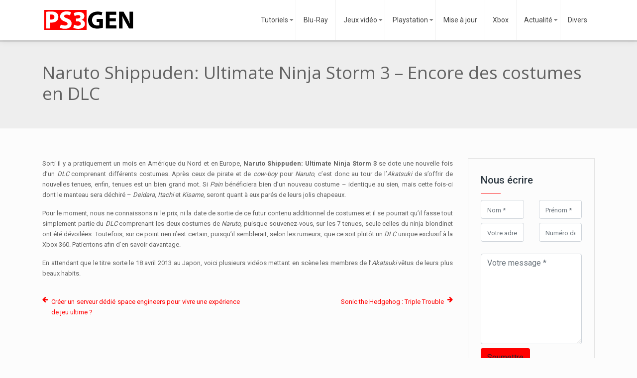

--- FILE ---
content_type: text/html; charset=UTF-8
request_url: https://www.ps3gen.fr/naruto-shippuden-ultimate-ninja-storm-3-cyberconnect2-namco-bandai-encore-costumes-dlc-akatsuki-actualite-32506.html
body_size: 8146
content:
<!DOCTYPE html>
<html>
<head lang="fr-FR">
<meta charset="UTF-8">
<meta name="viewport" content="width=device-width">
<link rel="shortcut icon" href="/wp-content/uploads/2015/11/favicon.png" /><link val="be-press" ver="v 3.19.3" />
<meta name='robots' content='max-image-preview:large' />
<link rel='dns-prefetch' href='//stackpath.bootstrapcdn.com' />
<title>Naruto Shippuden: Ultimate Ninja Storm 3 - Encore des costumes en DLC</title><meta name="description" content="Naruto Shippuden: Ultimate Ninja Storm 3 - Encore des costumes en DLC Déçus des tenues de Naruto ? C'est au tour de l'Akatsuki d'en avoir maintenant."><link rel="alternate" title="oEmbed (JSON)" type="application/json+oembed" href="https://www.ps3gen.fr/wp-json/oembed/1.0/embed?url=https%3A%2F%2Fwww.ps3gen.fr%2Fnaruto-shippuden-ultimate-ninja-storm-3-cyberconnect2-namco-bandai-encore-costumes-dlc-akatsuki-actualite-32506.html" />
<link rel="alternate" title="oEmbed (XML)" type="text/xml+oembed" href="https://www.ps3gen.fr/wp-json/oembed/1.0/embed?url=https%3A%2F%2Fwww.ps3gen.fr%2Fnaruto-shippuden-ultimate-ninja-storm-3-cyberconnect2-namco-bandai-encore-costumes-dlc-akatsuki-actualite-32506.html&#038;format=xml" />
<style id='wp-img-auto-sizes-contain-inline-css' type='text/css'>
img:is([sizes=auto i],[sizes^="auto," i]){contain-intrinsic-size:3000px 1500px}
/*# sourceURL=wp-img-auto-sizes-contain-inline-css */
</style>
<style id='wp-block-library-inline-css' type='text/css'>
:root{--wp-block-synced-color:#7a00df;--wp-block-synced-color--rgb:122,0,223;--wp-bound-block-color:var(--wp-block-synced-color);--wp-editor-canvas-background:#ddd;--wp-admin-theme-color:#007cba;--wp-admin-theme-color--rgb:0,124,186;--wp-admin-theme-color-darker-10:#006ba1;--wp-admin-theme-color-darker-10--rgb:0,107,160.5;--wp-admin-theme-color-darker-20:#005a87;--wp-admin-theme-color-darker-20--rgb:0,90,135;--wp-admin-border-width-focus:2px}@media (min-resolution:192dpi){:root{--wp-admin-border-width-focus:1.5px}}.wp-element-button{cursor:pointer}:root .has-very-light-gray-background-color{background-color:#eee}:root .has-very-dark-gray-background-color{background-color:#313131}:root .has-very-light-gray-color{color:#eee}:root .has-very-dark-gray-color{color:#313131}:root .has-vivid-green-cyan-to-vivid-cyan-blue-gradient-background{background:linear-gradient(135deg,#00d084,#0693e3)}:root .has-purple-crush-gradient-background{background:linear-gradient(135deg,#34e2e4,#4721fb 50%,#ab1dfe)}:root .has-hazy-dawn-gradient-background{background:linear-gradient(135deg,#faaca8,#dad0ec)}:root .has-subdued-olive-gradient-background{background:linear-gradient(135deg,#fafae1,#67a671)}:root .has-atomic-cream-gradient-background{background:linear-gradient(135deg,#fdd79a,#004a59)}:root .has-nightshade-gradient-background{background:linear-gradient(135deg,#330968,#31cdcf)}:root .has-midnight-gradient-background{background:linear-gradient(135deg,#020381,#2874fc)}:root{--wp--preset--font-size--normal:16px;--wp--preset--font-size--huge:42px}.has-regular-font-size{font-size:1em}.has-larger-font-size{font-size:2.625em}.has-normal-font-size{font-size:var(--wp--preset--font-size--normal)}.has-huge-font-size{font-size:var(--wp--preset--font-size--huge)}.has-text-align-center{text-align:center}.has-text-align-left{text-align:left}.has-text-align-right{text-align:right}.has-fit-text{white-space:nowrap!important}#end-resizable-editor-section{display:none}.aligncenter{clear:both}.items-justified-left{justify-content:flex-start}.items-justified-center{justify-content:center}.items-justified-right{justify-content:flex-end}.items-justified-space-between{justify-content:space-between}.screen-reader-text{border:0;clip-path:inset(50%);height:1px;margin:-1px;overflow:hidden;padding:0;position:absolute;width:1px;word-wrap:normal!important}.screen-reader-text:focus{background-color:#ddd;clip-path:none;color:#444;display:block;font-size:1em;height:auto;left:5px;line-height:normal;padding:15px 23px 14px;text-decoration:none;top:5px;width:auto;z-index:100000}html :where(.has-border-color){border-style:solid}html :where([style*=border-top-color]){border-top-style:solid}html :where([style*=border-right-color]){border-right-style:solid}html :where([style*=border-bottom-color]){border-bottom-style:solid}html :where([style*=border-left-color]){border-left-style:solid}html :where([style*=border-width]){border-style:solid}html :where([style*=border-top-width]){border-top-style:solid}html :where([style*=border-right-width]){border-right-style:solid}html :where([style*=border-bottom-width]){border-bottom-style:solid}html :where([style*=border-left-width]){border-left-style:solid}html :where(img[class*=wp-image-]){height:auto;max-width:100%}:where(figure){margin:0 0 1em}html :where(.is-position-sticky){--wp-admin--admin-bar--position-offset:var(--wp-admin--admin-bar--height,0px)}@media screen and (max-width:600px){html :where(.is-position-sticky){--wp-admin--admin-bar--position-offset:0px}}

/*# sourceURL=wp-block-library-inline-css */
</style><style id='global-styles-inline-css' type='text/css'>
:root{--wp--preset--aspect-ratio--square: 1;--wp--preset--aspect-ratio--4-3: 4/3;--wp--preset--aspect-ratio--3-4: 3/4;--wp--preset--aspect-ratio--3-2: 3/2;--wp--preset--aspect-ratio--2-3: 2/3;--wp--preset--aspect-ratio--16-9: 16/9;--wp--preset--aspect-ratio--9-16: 9/16;--wp--preset--color--black: #000000;--wp--preset--color--cyan-bluish-gray: #abb8c3;--wp--preset--color--white: #ffffff;--wp--preset--color--pale-pink: #f78da7;--wp--preset--color--vivid-red: #cf2e2e;--wp--preset--color--luminous-vivid-orange: #ff6900;--wp--preset--color--luminous-vivid-amber: #fcb900;--wp--preset--color--light-green-cyan: #7bdcb5;--wp--preset--color--vivid-green-cyan: #00d084;--wp--preset--color--pale-cyan-blue: #8ed1fc;--wp--preset--color--vivid-cyan-blue: #0693e3;--wp--preset--color--vivid-purple: #9b51e0;--wp--preset--gradient--vivid-cyan-blue-to-vivid-purple: linear-gradient(135deg,rgb(6,147,227) 0%,rgb(155,81,224) 100%);--wp--preset--gradient--light-green-cyan-to-vivid-green-cyan: linear-gradient(135deg,rgb(122,220,180) 0%,rgb(0,208,130) 100%);--wp--preset--gradient--luminous-vivid-amber-to-luminous-vivid-orange: linear-gradient(135deg,rgb(252,185,0) 0%,rgb(255,105,0) 100%);--wp--preset--gradient--luminous-vivid-orange-to-vivid-red: linear-gradient(135deg,rgb(255,105,0) 0%,rgb(207,46,46) 100%);--wp--preset--gradient--very-light-gray-to-cyan-bluish-gray: linear-gradient(135deg,rgb(238,238,238) 0%,rgb(169,184,195) 100%);--wp--preset--gradient--cool-to-warm-spectrum: linear-gradient(135deg,rgb(74,234,220) 0%,rgb(151,120,209) 20%,rgb(207,42,186) 40%,rgb(238,44,130) 60%,rgb(251,105,98) 80%,rgb(254,248,76) 100%);--wp--preset--gradient--blush-light-purple: linear-gradient(135deg,rgb(255,206,236) 0%,rgb(152,150,240) 100%);--wp--preset--gradient--blush-bordeaux: linear-gradient(135deg,rgb(254,205,165) 0%,rgb(254,45,45) 50%,rgb(107,0,62) 100%);--wp--preset--gradient--luminous-dusk: linear-gradient(135deg,rgb(255,203,112) 0%,rgb(199,81,192) 50%,rgb(65,88,208) 100%);--wp--preset--gradient--pale-ocean: linear-gradient(135deg,rgb(255,245,203) 0%,rgb(182,227,212) 50%,rgb(51,167,181) 100%);--wp--preset--gradient--electric-grass: linear-gradient(135deg,rgb(202,248,128) 0%,rgb(113,206,126) 100%);--wp--preset--gradient--midnight: linear-gradient(135deg,rgb(2,3,129) 0%,rgb(40,116,252) 100%);--wp--preset--font-size--small: 13px;--wp--preset--font-size--medium: 20px;--wp--preset--font-size--large: 36px;--wp--preset--font-size--x-large: 42px;--wp--preset--spacing--20: 0.44rem;--wp--preset--spacing--30: 0.67rem;--wp--preset--spacing--40: 1rem;--wp--preset--spacing--50: 1.5rem;--wp--preset--spacing--60: 2.25rem;--wp--preset--spacing--70: 3.38rem;--wp--preset--spacing--80: 5.06rem;--wp--preset--shadow--natural: 6px 6px 9px rgba(0, 0, 0, 0.2);--wp--preset--shadow--deep: 12px 12px 50px rgba(0, 0, 0, 0.4);--wp--preset--shadow--sharp: 6px 6px 0px rgba(0, 0, 0, 0.2);--wp--preset--shadow--outlined: 6px 6px 0px -3px rgb(255, 255, 255), 6px 6px rgb(0, 0, 0);--wp--preset--shadow--crisp: 6px 6px 0px rgb(0, 0, 0);}:where(.is-layout-flex){gap: 0.5em;}:where(.is-layout-grid){gap: 0.5em;}body .is-layout-flex{display: flex;}.is-layout-flex{flex-wrap: wrap;align-items: center;}.is-layout-flex > :is(*, div){margin: 0;}body .is-layout-grid{display: grid;}.is-layout-grid > :is(*, div){margin: 0;}:where(.wp-block-columns.is-layout-flex){gap: 2em;}:where(.wp-block-columns.is-layout-grid){gap: 2em;}:where(.wp-block-post-template.is-layout-flex){gap: 1.25em;}:where(.wp-block-post-template.is-layout-grid){gap: 1.25em;}.has-black-color{color: var(--wp--preset--color--black) !important;}.has-cyan-bluish-gray-color{color: var(--wp--preset--color--cyan-bluish-gray) !important;}.has-white-color{color: var(--wp--preset--color--white) !important;}.has-pale-pink-color{color: var(--wp--preset--color--pale-pink) !important;}.has-vivid-red-color{color: var(--wp--preset--color--vivid-red) !important;}.has-luminous-vivid-orange-color{color: var(--wp--preset--color--luminous-vivid-orange) !important;}.has-luminous-vivid-amber-color{color: var(--wp--preset--color--luminous-vivid-amber) !important;}.has-light-green-cyan-color{color: var(--wp--preset--color--light-green-cyan) !important;}.has-vivid-green-cyan-color{color: var(--wp--preset--color--vivid-green-cyan) !important;}.has-pale-cyan-blue-color{color: var(--wp--preset--color--pale-cyan-blue) !important;}.has-vivid-cyan-blue-color{color: var(--wp--preset--color--vivid-cyan-blue) !important;}.has-vivid-purple-color{color: var(--wp--preset--color--vivid-purple) !important;}.has-black-background-color{background-color: var(--wp--preset--color--black) !important;}.has-cyan-bluish-gray-background-color{background-color: var(--wp--preset--color--cyan-bluish-gray) !important;}.has-white-background-color{background-color: var(--wp--preset--color--white) !important;}.has-pale-pink-background-color{background-color: var(--wp--preset--color--pale-pink) !important;}.has-vivid-red-background-color{background-color: var(--wp--preset--color--vivid-red) !important;}.has-luminous-vivid-orange-background-color{background-color: var(--wp--preset--color--luminous-vivid-orange) !important;}.has-luminous-vivid-amber-background-color{background-color: var(--wp--preset--color--luminous-vivid-amber) !important;}.has-light-green-cyan-background-color{background-color: var(--wp--preset--color--light-green-cyan) !important;}.has-vivid-green-cyan-background-color{background-color: var(--wp--preset--color--vivid-green-cyan) !important;}.has-pale-cyan-blue-background-color{background-color: var(--wp--preset--color--pale-cyan-blue) !important;}.has-vivid-cyan-blue-background-color{background-color: var(--wp--preset--color--vivid-cyan-blue) !important;}.has-vivid-purple-background-color{background-color: var(--wp--preset--color--vivid-purple) !important;}.has-black-border-color{border-color: var(--wp--preset--color--black) !important;}.has-cyan-bluish-gray-border-color{border-color: var(--wp--preset--color--cyan-bluish-gray) !important;}.has-white-border-color{border-color: var(--wp--preset--color--white) !important;}.has-pale-pink-border-color{border-color: var(--wp--preset--color--pale-pink) !important;}.has-vivid-red-border-color{border-color: var(--wp--preset--color--vivid-red) !important;}.has-luminous-vivid-orange-border-color{border-color: var(--wp--preset--color--luminous-vivid-orange) !important;}.has-luminous-vivid-amber-border-color{border-color: var(--wp--preset--color--luminous-vivid-amber) !important;}.has-light-green-cyan-border-color{border-color: var(--wp--preset--color--light-green-cyan) !important;}.has-vivid-green-cyan-border-color{border-color: var(--wp--preset--color--vivid-green-cyan) !important;}.has-pale-cyan-blue-border-color{border-color: var(--wp--preset--color--pale-cyan-blue) !important;}.has-vivid-cyan-blue-border-color{border-color: var(--wp--preset--color--vivid-cyan-blue) !important;}.has-vivid-purple-border-color{border-color: var(--wp--preset--color--vivid-purple) !important;}.has-vivid-cyan-blue-to-vivid-purple-gradient-background{background: var(--wp--preset--gradient--vivid-cyan-blue-to-vivid-purple) !important;}.has-light-green-cyan-to-vivid-green-cyan-gradient-background{background: var(--wp--preset--gradient--light-green-cyan-to-vivid-green-cyan) !important;}.has-luminous-vivid-amber-to-luminous-vivid-orange-gradient-background{background: var(--wp--preset--gradient--luminous-vivid-amber-to-luminous-vivid-orange) !important;}.has-luminous-vivid-orange-to-vivid-red-gradient-background{background: var(--wp--preset--gradient--luminous-vivid-orange-to-vivid-red) !important;}.has-very-light-gray-to-cyan-bluish-gray-gradient-background{background: var(--wp--preset--gradient--very-light-gray-to-cyan-bluish-gray) !important;}.has-cool-to-warm-spectrum-gradient-background{background: var(--wp--preset--gradient--cool-to-warm-spectrum) !important;}.has-blush-light-purple-gradient-background{background: var(--wp--preset--gradient--blush-light-purple) !important;}.has-blush-bordeaux-gradient-background{background: var(--wp--preset--gradient--blush-bordeaux) !important;}.has-luminous-dusk-gradient-background{background: var(--wp--preset--gradient--luminous-dusk) !important;}.has-pale-ocean-gradient-background{background: var(--wp--preset--gradient--pale-ocean) !important;}.has-electric-grass-gradient-background{background: var(--wp--preset--gradient--electric-grass) !important;}.has-midnight-gradient-background{background: var(--wp--preset--gradient--midnight) !important;}.has-small-font-size{font-size: var(--wp--preset--font-size--small) !important;}.has-medium-font-size{font-size: var(--wp--preset--font-size--medium) !important;}.has-large-font-size{font-size: var(--wp--preset--font-size--large) !important;}.has-x-large-font-size{font-size: var(--wp--preset--font-size--x-large) !important;}
/*# sourceURL=global-styles-inline-css */
</style>

<style id='classic-theme-styles-inline-css' type='text/css'>
/*! This file is auto-generated */
.wp-block-button__link{color:#fff;background-color:#32373c;border-radius:9999px;box-shadow:none;text-decoration:none;padding:calc(.667em + 2px) calc(1.333em + 2px);font-size:1.125em}.wp-block-file__button{background:#32373c;color:#fff;text-decoration:none}
/*# sourceURL=/wp-includes/css/classic-themes.min.css */
</style>
<link rel='stylesheet' id='default-css' href='https://www.ps3gen.fr/wp-content/themes/factory-templates-3/style.css?ver=08da81242a1367d1775e70b4a018bceb' type='text/css' media='all' />
<link rel='stylesheet' id='bootstrap4-css' href='https://www.ps3gen.fr/wp-content/themes/factory-templates-3/css/bootstrap4/bootstrap.min.css?ver=08da81242a1367d1775e70b4a018bceb' type='text/css' media='all' />
<link rel='stylesheet' id='font-awesome-css' href='https://stackpath.bootstrapcdn.com/font-awesome/4.7.0/css/font-awesome.min.css?ver=08da81242a1367d1775e70b4a018bceb' type='text/css' media='all' />
<link rel='stylesheet' id='custom-post-css' href='https://www.ps3gen.fr/wp-content/themes/factory-templates-3/css/custom-post.css?ver=08da81242a1367d1775e70b4a018bceb' type='text/css' media='all' />
<link rel='stylesheet' id='aos-css' href='https://www.ps3gen.fr/wp-content/themes/factory-templates-3/css/aos.css?ver=08da81242a1367d1775e70b4a018bceb' type='text/css' media='all' />
<link rel='stylesheet' id='global-css' href='https://www.ps3gen.fr/wp-content/themes/factory-templates-3/css/global.css?ver=08da81242a1367d1775e70b4a018bceb' type='text/css' media='all' />
<link rel='stylesheet' id='style-css' href='https://www.ps3gen.fr/wp-content/themes/factory-templates-3/css/template.css?ver=08da81242a1367d1775e70b4a018bceb' type='text/css' media='all' />
<script type="text/javascript" src="https://www.ps3gen.fr/wp-content/themes/factory-templates-3/js/jquery.min.js?ver=08da81242a1367d1775e70b4a018bceb" id="jquery-js"></script>
<link rel="https://api.w.org/" href="https://www.ps3gen.fr/wp-json/" /><link rel="alternate" title="JSON" type="application/json" href="https://www.ps3gen.fr/wp-json/wp/v2/posts/3056" /><link rel="EditURI" type="application/rsd+xml" title="RSD" href="https://www.ps3gen.fr/xmlrpc.php?rsd" />
<link rel="canonical" href="https://www.ps3gen.fr/naruto-shippuden-ultimate-ninja-storm-3-cyberconnect2-namco-bandai-encore-costumes-dlc-akatsuki-actualite-32506.html" />
<link rel='shortlink' href='https://www.ps3gen.fr/?p=3056' />

<script type="application/ld+json">
{
  "@context": "https://schema.org",
  "@type": "Article",
  "mainEntityOfPage": {
    "@type": "WebPage",
    "@id": "https://www.ps3gen.fr/naruto-shippuden-ultimate-ninja-storm-3-cyberconnect2-namco-bandai-encore-costumes-dlc-akatsuki-actualite-32506.html"
  },
  "headline": "",
  "description": "",
    "author": {
    "@type": "Person",
    "name": "admin",
    "url": "https://www.ps3gen.fr/author/admin"
  },
  "publisher": {
    "@type": "Organization",
    "name": "Ps3 Gen",
    "logo": {
      "@type": "ImageObject",
      "url": "https://www.ps3gen.fr"
    }
  },
  "datePublished": "2015-06-17T16:02:25+01:00"
}
</script>


<meta name="google-site-verification" content="mnaqa9rtS4rRaCkODTeGENTeXszw5d_51gyLoJID_Wo" />
<meta name="google-site-verification" content="I2YKhBoAgbButGf0IMjS-8nVVegPM-FbfG-GAUNO2uA" />
<script>
  (function(i,s,o,g,r,a,m){i['GoogleAnalyticsObject']=r;i[r]=i[r]||function(){
  (i[r].q=i[r].q||[]).push(arguments)},i[r].l=1*new Date();a=s.createElement(o),
  m=s.getElementsByTagName(o)[0];a.async=1;a.src=g;m.parentNode.insertBefore(a,m)
  })(window,document,'script','https://www.google-analytics.com/analytics.js','ga');

  ga('create', 'UA-83157432-1', 'auto');
  ga('send', 'pageview');
</script>
<meta name="google-site-verification" content="7LzFDRr4z4ZBBGAmPDkzBrmKTAtjt6NZo25ZIZ1IdF8" /><style type="text/css">
  
.default_color_background,.menu-bars{background-color : #ff0000 }
.default_color_text,a,h1 span,h2 span,h3 span,h4 span,h5 span,h6 span{color :#ff0000 }
.navigation li a,.navigation li.disabled,.navigation li.active a,.owl-dots .owl-dot.active span,.owl-dots .owl-dot:hover span{background-color: #ff0000;}
.block-spc{border-color:#ff0000}
.default_color_border{border-color : #ff0000 }
.fa-bars,.overlay-nav .close{color: #ff0000;}
nav li a:after{background-color: #ff0000;}
a{color : #ff0000 }
a:hover{color : #bf1212 }
.archive h2 a{color :#444444}
.main-menu,.bottom-menu{background-color:#ffffff;}
body:not(.home) .main-menu{position: absolute;}
.scrolling-down{background-color:#ffffff;}
.main-menu{padding : 0 0 0 0 }
.main-menu.scrolling-down{padding : 0 0 0 0!important; }
.main-menu.scrolling-down{-webkit-box-shadow: 0 2px 13px 0 rgba(0, 0, 0, .1);-moz-box-shadow: 0 2px 13px 0 rgba(0, 0, 0, .1);box-shadow: 0 2px 13px 0 rgba(0, 0, 0, .1);}   
nav li a{font-size:14px;}
nav li a{line-height:40px;}
nav li a{color:#444444!important;}
nav li:hover > a,.current-menu-item > a{color:#ff0000!important;}
.archive h1{color:#888888!important;}
.archive h1,.single h1{text-align:left!important;}
.archive .readmore{background-color:#ff0000;}
.archive .readmore{color:#fff;}
.archive .readmore{padding:8px 20px;}
.subheader{padding:40px 0px}
footer{padding:80px 0 60px}
footer #back_to_top{background-color:#ff0000;}
footer #back_to_top i{color:#fff;}
footer #back_to_top {padding:6px 12px;}
.single h2{font-size:22px!important}    
.single h3{font-size:18px!important}    
.single h4{font-size:15px!important}    
.single h5{font-size:15px!important}    
.single h6{font-size:15px!important}    
@media(max-width: 1024px){.main-menu.scrolling-down{position: fixed !important;}}
.widget_sidebar img{width:200px;height:auto;margin-bottom:15px;}
.normal-menu ul {z-index: 3;}
body:not(.home) .main-menu {   position: relative;}
.single ul{padding: 0 0 0 15px;}
.single .blog-post-content{text-align:justify}
.single h2, .single h3, .single h4, .single h5, .single h6 {margin-top:15px;}
.single .blog-post-content img{padding:10px 0 15px;}
.nav-post-cat{padding-top:20px;}</style>
</head>
<body class="wp-singular post-template-default single single-post postid-3056 single-format-standard wp-theme-factory-templates-3 catid-62 " style="background-color:#FCFCFC">	
<div id="before-menu"></div><div class="normal-menu menu-to-right main-menu ">	
<div class="container">

<nav class="navbar navbar-expand-xl pl-0 pr-0">

<a id="logo" href="https://www.ps3gen.fr">
<img class="logo-main" src="/wp-content/uploads/2015/11/ps3gen.png" alt="logo">
</a>
	


<button class="navbar-toggler" type="button" data-toggle="collapse" data-target="#navbarsExample06" aria-controls="navbarsExample06" aria-expanded="false" aria-label="Toggle navigation">
<span class="navbar-toggler-icon">
<div class="menu_btn">	
<div class="menu-bars"></div>
<div class="menu-bars"></div>
<div class="menu-bars"></div>
</div>
</span>
</button> 
<div class="collapse navbar-collapse" id="navbarsExample06">
<ul id="main-menu" class="navbar-nav ml-auto"><li id="menu-item-4531" class="menu-item menu-item-type-taxonomy menu-item-object-category menu-item-has-children"><a href="https://www.ps3gen.fr/tutoriels">Tutoriels</a>
<ul class="sub-menu">
	<li id="menu-item-4524" class="menu-item menu-item-type-taxonomy menu-item-object-category"><a href="https://www.ps3gen.fr/test">Test</a></li>
	<li id="menu-item-4508" class="menu-item menu-item-type-taxonomy menu-item-object-category"><a href="https://www.ps3gen.fr/demos">Démos</a></li>
	<li id="menu-item-4509" class="menu-item menu-item-type-taxonomy menu-item-object-category"><a href="https://www.ps3gen.fr/emulateurs">Emulateurs</a></li>
</ul>
</li>
<li id="menu-item-4510" class="menu-item menu-item-type-taxonomy menu-item-object-category"><a href="https://www.ps3gen.fr/blu-ray">Blu-Ray</a></li>
<li id="menu-item-4540" class="menu-item menu-item-type-custom menu-item-object-custom menu-item-has-children"><a href="/jeux">Jeux vidéo</a>
<ul class="sub-menu">
	<li id="menu-item-4514" class="menu-item menu-item-type-taxonomy menu-item-object-category current-post-ancestor current-menu-parent current-post-parent"><a href="https://www.ps3gen.fr/jeux">Les Jeux</a></li>
	<li id="menu-item-4526" class="menu-item menu-item-type-taxonomy menu-item-object-category"><a href="https://www.ps3gen.fr/uncharted">Meilleur jeux</a></li>
</ul>
</li>
<li id="menu-item-4541" class="menu-item menu-item-type-custom menu-item-object-custom menu-item-has-children"><a href="/ps3">Playstation</a>
<ul class="sub-menu">
	<li id="menu-item-4520" class="menu-item menu-item-type-taxonomy menu-item-object-category"><a href="https://www.ps3gen.fr/ps3">Ps3</a></li>
	<li id="menu-item-4521" class="menu-item menu-item-type-taxonomy menu-item-object-category"><a href="https://www.ps3gen.fr/ps4">Ps4</a></li>
	<li id="menu-item-4519" class="menu-item menu-item-type-taxonomy menu-item-object-category"><a href="https://www.ps3gen.fr/playstation-store">Playstation Store</a></li>
	<li id="menu-item-4522" class="menu-item menu-item-type-taxonomy menu-item-object-category"><a href="https://www.ps3gen.fr/psvita">Psvita</a></li>
</ul>
</li>
<li id="menu-item-4515" class="menu-item menu-item-type-taxonomy menu-item-object-category"><a href="https://www.ps3gen.fr/mise-a-jour">Mise à jour</a></li>
<li id="menu-item-4527" class="menu-item menu-item-type-taxonomy menu-item-object-category"><a href="https://www.ps3gen.fr/xbox">Xbox</a></li>
<li id="menu-item-4555" class="menu-item menu-item-type-taxonomy menu-item-object-category menu-item-has-children"><a href="https://www.ps3gen.fr/actualite">Actualité</a>
<ul class="sub-menu">
	<li id="menu-item-4512" class="menu-item menu-item-type-taxonomy menu-item-object-category"><a href="https://www.ps3gen.fr/informations-generales">Informations Générales</a></li>
</ul>
</li>
<li id="menu-item-11260" class="menu-item menu-item-type-taxonomy menu-item-object-category"><a href="https://www.ps3gen.fr/divers">Divers</a></li>
</ul></div>
</nav>
</div>
</div>
<div class="main">
	<div class="subheader" style="background-position:top;">
<div id="mask" style=""></div>	<div class="container"><h1 class="title">Naruto Shippuden: Ultimate Ninja Storm 3 &#8211; Encore des costumes en DLC</h1></div>
</div>
<div class="container">
<div class="row">
<div class="post-data col-md-9 col-lg-9 col-xs-12">
<div class="blog-post-content">
<p style="text-align: justify;">Sorti il y a pratiquement un mois en Amérique du Nord et en Europe, <strong>Naruto Shippuden: Ultimate Ninja Storm 3</strong> se dote une nouvelle fois d&rsquo;un <em>DLC</em> comprenant différents costumes. Après ceux de pirate et de <em>cow-boy</em> pour <em>Naruto</em>, c&rsquo;est donc au tour de l&rsquo;<em>Akatsuki</em> de s&rsquo;offrir de nouvelles tenues, enfin, tenues est un bien grand mot. Si <em>Pain</em> bénéficiera bien d&rsquo;un nouveau costume &#8211; identique au sien, mais cette fois-ci dont le manteau sera déchiré &#8211; <em>Deidara</em>, <em>Itachi</em> et <em>Kisame</em>, seront quant à eux parés de leurs jolis chapeaux.<span id="more-3056"></span></p>
<p style="text-align: justify;">Pour le moment, nous ne connaissons ni le prix, ni la date de sortie de ce futur contenu additionnel de costumes et il se pourrait qu&rsquo;il fasse tout simplement partie du <em>DLC</em> comprenant les deux costumes de <em>Naruto</em>, puisque souvenez-vous, sur les 7 tenues, seule celles du ninja blondinet ont été dévoilées. Toutefois, sur ce point rien n&rsquo;est certain, puisqu&rsquo;il semblerait, selon les rumeurs, que ce soit plutôt un <em>DLC</em> unique exclusif à la Xbox 360. Patientons afin d&rsquo;en savoir davantage.</p>
<p style="text-align: justify;">En attendant que le titre sorte le 18 avril 2013 au Japon, voici plusieurs vidéos mettant en scène les membres de l&rsquo;<em>Akatsuki</em> vêtus de leurs plus beaux habits.</p>






<div class="row nav-post-cat"><div class="col-6"><a href="https://www.ps3gen.fr/creer-un-serveur-dedie-space-engineers-pour-vivre-une-experience-de-jeu-ultime.html"><i class="fa fa-arrow-left" aria-hidden="true"></i>Créer un serveur dédié space engineers pour vivre une expérience de jeu ultime ?</a></div><div class="col-6"><a href="https://www.ps3gen.fr/sonic-the-hedgehog-triple-trouble.html"><i class="fa fa-arrow-left" aria-hidden="true"></i>Sonic the Hedgehog : Triple Trouble</a></div></div>
	
</div>


</div>
<div class="col-md-3 col-xs-12 col-lg-3">
<div class="sidebar">
<div class="widget-area">





<div class="widget_sidebar">
<div class="sidebar-widget">Nous écrire</div>	
<form method="POST" action="https://www.ps3gen.fr/wp-admin/admin-post.php" id="contactForm" name="contactForm">
<input type="hidden" name="action" value="send_form">
<input type="hidden" name="hptime" value="1768745145">  
<div class="row">
<div class="col-md-6">
<div class="form-group first">
<input type="text" class="form-control first" name="subject" id="subject" placeholder="Sujet">
</div>
<div class="form-group mb-2">
<input type="text" class="form-control" name="name" id="nom" placeholder="Nom *" required="">
</div>
</div>
<div class="col-md-6"> 
<div class="form-group mb-2">
<input type="text" class="form-control" name="prenom" id="prenom" placeholder="Prénom *" required="">
</div>
</div>
</div>
<div class="row">
<div class="col-md-6">
<div class="form-group mb-2">
<input type="email" class="form-control" name="email" id="email" placeholder="Votre adresse e-mail *" required="">
</div>
</div>
<div class="col-md-6 mb-2"> 
<div class="form-group">
<input type="tel" class="form-control" name="phone" id="phone" placeholder="Numéro de contact *">
</div>
</div>
</div>
<div class="row">
<div class="col-md-12">
<div class="form-group mb-2">
<textarea name="message" class="form-control" id="message" cols="30" rows="7" placeholder="Votre message *" required=""></textarea>
</div>
</div>
<div class="col-md-12">
<div class="form-group">
<input type="submit" value="Soumettre" class="btn default_color_background">                       
</div>
</div>
</div>
</form>

</div>




<div class="widget_sidebar"><div class="sidebar-widget">PS3 gamer</div>			<div class="textwidget"><p><img src="http://www.ps3gen.fr/wp-content/uploads/2017/02/PS3-gamer.jpg"></p>
<p>Découvrez toute l'actualité PS3 et jeux vidéo. Vous retrouvez également des tests, tutoriels, astuces, fiches jeux vidéo, accessoires et thèmes PS3. </p>
</div>
		</div><div class="widget_sidebar"><div class="sidebar-widget">Tout sur la console</div>			<div class="textwidget"><img src="http://www.ps3gen.fr/wp-content/uploads/2017/02/Tout-sur-la-console.jpg">
<p>Le jeu PlayStation 3 est sorti en septembre 2012, juste peu de temps après le PS2. Il s’agit également d’un jeu centré sur le football. L’avantage est que le niveau de difficulté est au plus haut avec FIFA 13. On se sentirait vivre les ambiances dans un vrai match à la télé ! Les équipes adversaires sont des professionnels hautement qualifiés, donc, ce n’est pas vraiment un jeu pour débutant !</p></div>
		</div>


<style>
	.nav-post-cat .col-6 i{
		display: inline-block;
		position: absolute;
	}
	.nav-post-cat .col-6 a{
		position: relative;
	}
	.nav-post-cat .col-6:nth-child(1) a{
		padding-left: 18px;
		float: left;
	}
	.nav-post-cat .col-6:nth-child(1) i{
		left: 0;
	}
	.nav-post-cat .col-6:nth-child(2) a{
		padding-right: 18px;
		float: right;
	}
	.nav-post-cat .col-6:nth-child(2) i{
		transform: rotate(180deg);
		right: 0;
	}
	.nav-post-cat .col-6:nth-child(2){
		text-align: right;
	}
</style>




</div>
</div>
</div>
<script type="text/javascript">
$(document).ready(function() {
$( ".blog-post-content img" ).on( "click", function() {
var url_img = $(this).attr('src');
$('.img-fullscreen').html("<div><img src='"+url_img+"'></div>");
$('.img-fullscreen').fadeIn();
});
$('.img-fullscreen').on( "click", function() {
$(this).empty();
$('.img-fullscreen').hide();
});
});
</script>
</div>
  


</div>
</div>


<footer  style="background-color:#191919">
<div class="container widgets">
<div class="row">
<div class="col-md-3 col-xs-12">
</div>
<div class="col-md-3 col-xs-12">
</div>
<div class="col-md-3 col-xs-12">
</div>
<div class="col-md-3 col-xs-12">
</div>
</div>
</div>
<div class='copyright'>
<div class='container'>
<div class='row'><div class='col-12'>
<span style="color: #ff0000;">Ps3gen :</span> pour les amateurs de sensations fortes et de frissons !	
</div>
</div>
</div>
<div class="to-top " id=""><a id='back_to_top'><i class='fa fa-angle-up' aria-hidden='true'></i></a></div></footer>

<script type="speculationrules">
{"prefetch":[{"source":"document","where":{"and":[{"href_matches":"/*"},{"not":{"href_matches":["/wp-*.php","/wp-admin/*","/wp-content/uploads/*","/wp-content/*","/wp-content/plugins/*","/wp-content/themes/factory-templates-3/*","/*\\?(.+)"]}},{"not":{"selector_matches":"a[rel~=\"nofollow\"]"}},{"not":{"selector_matches":".no-prefetch, .no-prefetch a"}}]},"eagerness":"conservative"}]}
</script>
<script type="text/javascript" src="https://www.ps3gen.fr/wp-content/themes/factory-templates-3/js/bootstrap.min.js" id="bootstrap4-js"></script>
<script type="text/javascript" src="https://www.ps3gen.fr/wp-content/themes/factory-templates-3/js/aos.js" id="aos-js"></script>
<script type="text/javascript" src="https://www.ps3gen.fr/wp-content/themes/factory-templates-3/js/rellax.min.js" id="rellax-js"></script>
<script type="text/javascript" src="https://www.ps3gen.fr/wp-content/themes/factory-templates-3/js/default_script.js" id="default_script-js"></script>



<script type="text/javascript">
jQuery('.remove-margin-bottom').parent(".so-panel").css("margin-bottom","0px");

let calcScrollValue = () => {
  let scrollProgress = document.getElementById("progress");
  let progressValue = document.getElementById("back_to_top");
  let pos = document.documentElement.scrollTop;
  let calcHeight = document.documentElement.scrollHeight - document.documentElement.clientHeight;
  let scrollValue = Math.round((pos * 100) / calcHeight);
  if (pos > 500) {
    progressValue.style.display = "grid";
  } else {
    progressValue.style.display = "none";
  }
  scrollProgress.addEventListener("click", () => {
    document.documentElement.scrollTop = 0;
  });
  scrollProgress.style.background = `conic-gradient( ${scrollValue}%, #fff ${scrollValue}%)`;
};
window.onscroll = calcScrollValue;
window.onload = calcScrollValue;



</script>
<script type="text/javascript">
var nav = jQuery('.main-menu:not(.creative-menu-open)');
var menu_height = jQuery(".main-menu").height();  
jQuery(window).scroll(function () { 
if (jQuery(this).scrollTop() > 125) { 
nav.addClass("fixed-menu");
jQuery(".main-menu").addClass("scrolling-down");
jQuery("#before-menu").css("height",menu_height);
setTimeout(function(){ jQuery('.fixed-menu').css("top", "0"); },600)
} else {
jQuery(".main-menu").removeClass("scrolling-down");
nav.removeClass("fixed-menu");
jQuery("#before-menu").css("height","0px");
jQuery('.fixed-menu').css("top", "-200px");
nav.attr('style', '');
}
});
</script>

<script type="text/javascript">
AOS.init({
  once: true,
});
</script>

<div class="img-fullscreen"></div>



<script>
$(document).ready(function() {
  $('#btm-form').on('click', function(e) {
    window.location.href = '/contact';
  });
}); 
</script>




 

</body>
</html>   